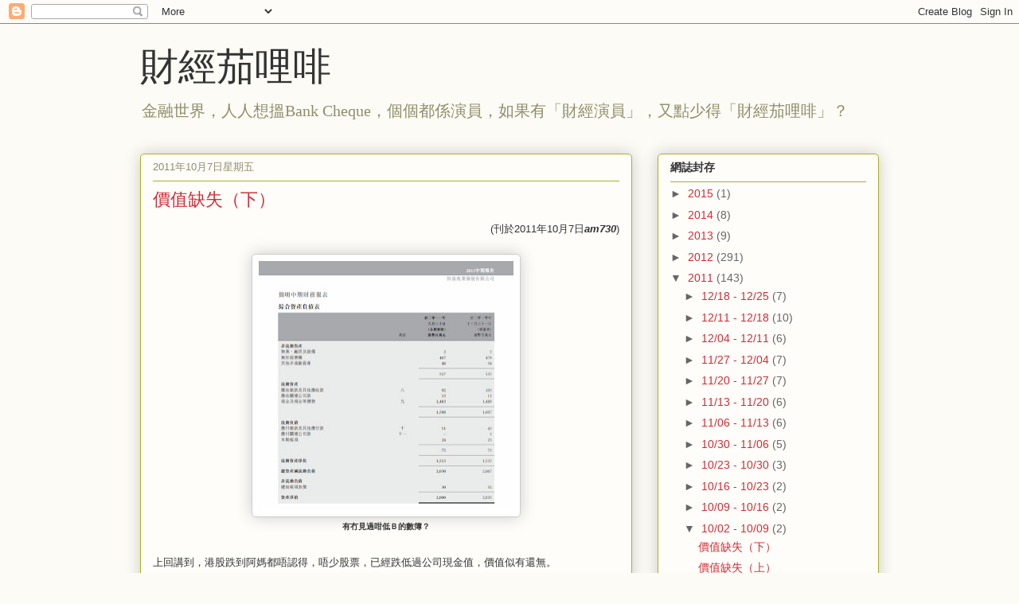

--- FILE ---
content_type: text/plain
request_url: https://www.google-analytics.com/j/collect?v=1&_v=j102&a=336400629&t=pageview&_s=1&dl=https%3A%2F%2Fcaijingcarefree.blogspot.com%2F2011_10_02_archive.html&ul=en-us%40posix&dt=%E8%B2%A1%E7%B6%93%E8%8C%84%E5%93%A9%E5%95%A1%3A%2002.10.11&sr=1280x720&vp=1280x720&_u=IEBAAEABAAAAACAAI~&jid=656019590&gjid=859332096&cid=373440171.1769532571&tid=UA-17985751-1&_gid=2017230230.1769532571&_r=1&_slc=1&z=1271398238
body_size: -455
content:
2,cG-YF1M4ZDN4W